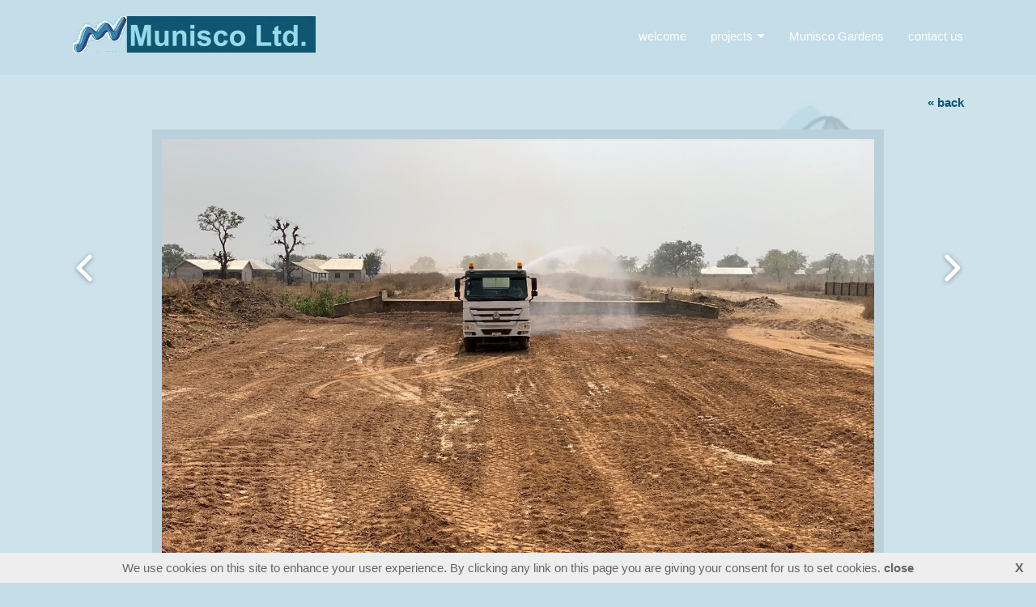

--- FILE ---
content_type: text/html; charset=utf-8
request_url: http://munisco.com/album/image-4-5
body_size: 5027
content:
<!DOCTYPE html>
<html lang="en">
<head>
<meta http-equiv="X-UA-Compatible" content="IE=edge" /><meta charset="utf-8">
<link rel="canonical" href="http://www.munisco.com/album/image-4-5">
<meta name="description" content="Munisco Limited, Accra, Ghana">
<meta name="keywords" content="pivots, munisco, accra, ghana, muniru, sana, zakari, lique, tuijl, construction, haulage, agriculture, agricultural, mechanization, imports, compasses, combine harvesters, tractors, crawler, crawlers, irrigation, pumps, pipes, site clearing">
<meta name="generator" content="Maakum websites - version 10.0.3">
<!--[if IEMobile]><meta http-equiv="cleartype" content="on"><![endif]-->
<!-- Responsive and mobile friendly stuff -->
<meta name="HandheldFriendly" content="True">
<meta name="MobileOptimized" content="320">
<meta name="viewport" content="width=device-width,initial-scale=1.0,minimum-scale=1.0,maximum-scale=1.0,user-scalable=no,viewport-fit=cover">

<title>munisco.com - gallery</title>
<!-- link rel='stylesheet' type='text/css' media='all' href='/common/style/wide_c/theme.css' -->
<link rel='stylesheet' type='text/css' media='all' href='/common/style/wide_c/maakum.php'>
<style type="text/css">
#intro {margin: 1.5em auto 2em;}
#album_container {margin: 20px 0; margin-bottom: 2em;}
div.image_container {
	display:inline-block;
	position:relative;
	vertical-align: top;
	margin-bottom: 14px;
	margin-right: 9px;
	zoom: 1;
	}
div.alb_img {
	box-shadow: 5px 5px 5px #a5b9c2;
	color: rgb(16, 54, 70);
	background-color: rgb(197, 221, 232);
	height: 152px;
	width: 152px;
	position:relative;
	overflow:hidden;
}
div.alb_img a {
	display: block;
	height: 100%;
	width: 100%;
	position:relative;
	line-height: 106px;
	text-align: center;
}
div.alb_img img {
	border: 1px solid #bad1db;
	vertical-align: middle;
	height: 150px;
}
div.alb_img a:hover img {border: 1px solid rgb(15, 86, 114);}

.albumpro_img_container {
	display:inline-block;
	position:relative;
	left:-25px;
	width:200px;
	height:150px;
	vertical-align:middle;
	text-align:center;
}
.albumpro_img_container img {
	height:110px;
}
div.alb_desc {
	text-align: center;
	font-weight: normal;
	width: 120px;
	margin: 2px;
}
#image_box_container {
	width: 100%;
	text-align:center;
	
}
.image_box {
	margin: 0px;
	padding: 12px 12px 6px 12px;
}
.picture-slides-container {
	padding: 20px 0 20px 0;
	min-height: 300px;
	width: 100%;
}

.picture-slides-fade-container {
	margin: 0 auto;
	display: inline-block;
	max-width: 80%;
}
.picture-slides-image {
	max-width: 100%;
}
.picture-slides-next-image {
	background-image:url('https://je-eigen-site.nl/images/buttons/arrow_next.png');
	background-repeat:no-repeat;
	display:block;
	height: 50px;
	width: 29px;
	float: right;
}
.picture-slides-previous-image {
	background-image:url('https://je-eigen-site.nl/images/buttons/arrow_prev.png');
	background-repeat:no-repeat;
	display:block;
	height: 50px;
	width: 29px;
}
.picture-slides-image-text {
	clear: both;
	position: relative;
	text-align: center;
	padding: 5px 0 10px;
	/*z-index: 1001;*/
}
.picture-slides-disabled {
	color: #eee;
	background-image: none;
}

div.navigation-controls{
	float: left;
	list-style: none;
	margin-top: 10em;
	width: 5%;
}
div.nav-right{
	float: right !important;
}
p.thumb_caption {
	margin-top: 5px;
	margin-bottom: 1em;
	width: 110px;
	text-align:left;
    word-break: normal;
    word-wrap: break-word;
    font-size: 11px;
    line-height: 1.5em;
}
p.thumb_caption img {
	vertical-align: -1px;
}
.cat_menu {
	border-bottom:solid 1px #a5b9c2;
	padding-bottom: 11px;
	max-width: 650px;
	line-height: 18px;
	font-weight: bold;
	color: #a5b9c2;
	margin: 1em auto;
}
.cat_line {
	color: #a5b9c2;
}
.titel { text-align:center; }

div.backLink {text-align: right; }

</style><script src='/maakum_central/10.0/common/scripts/jquery/jquery-3.5.1.min.js'></script><script src='/maakum_central/10.0/common/scripts/jquery.scrollbar.min.js'></script><script src='/maakum_central/10.0/common/scripts/jquery-migrate-3.3.1.min.js'></script><script src='/maakum_central/10.0/common/scripts/lazyload/jquery.lazyload.min.js'></script><script>
var g_more='more';
jQuery(document).ready(function(){jQuery('.scrollbar-inner').scrollbar();});</script><script src="/maakum_central/10.0/common/scripts/pictureSlides.js"></script><script src="/maakum_central/10.0/common/scripts/main.js"></script>
<link rel='shortcut icon' href='/favicon.ico' type='image/x-icon'>
</head>

<body id="page_7" > 
<div id="wrapper">
	<div id="body_container">
		<div id="header_container">
						<div id="menu_container">
				<div id="topNav" class="nav-holder" role="navigation" aria-label="top menu">

<div id="logo_site" style="width:300px"><a href="http://munisco.com/"><img src="http://munisco.com/common/themes/logo.jpg" alt="logo" /></a></div>	<ul id="menu">
<li ><a href='/'>welcome</a></li><li  aria-haspopup='true'><a >projects<b class='caret'></b> </a><ul class='sub-menu'><li><a href='/home/16'>Ongoing projects</a></li><li><a href='/home/17'>Completed projects</a></li><li><a href='/home/18'>Earlier projects and other works</a></li></ul></li><li ><a href='/home/44'>Munisco Gardens</a></li><li ><a href='/home/19'>contact us</a></li>	</ul><script>
	document.getElementById('menu').style.visibility='hidden';
	document.getElementById('menu').style.overflow='hidden';
	</script>
	
</div>	<!-- topNav-->			</div> <!-- menu_container -->
		</div>
		<div id="content_container" >
<div class='bg_fixed' style='background-image: url(http://munisco.com/home/images/allpages.jpg);opacity:0.15'></div><script>
		jQuery.PictureSlides.set({
			// Switches to decide what features to use
			useFadingIn : true,
			useFadingOut : true,
			useFadeWhenNotSlideshow : true,
			useFadeForSlideshow : true,
			useDimBackgroundForSlideshow : true,
			loopSlideshow : false,
			usePreloading : false,
			useAltAsTooltip : true,
			useTextAsTooltip : false,
			
			// Fading settings
			fadeTime : 200, // Milliseconds	
			timeForSlideInSlideshow : 2000, // Milliseconds

			// At page load
			startIndex : 5,		
			startSlideShowFromBeginning : true,
			startSlideshowAtLoad : false,
			dimBackgroundAtLoad : false,
						
			// Large images to use and thumbnail settings
			images : [
							{
					image : "/album/images/4-1.jpg",
					isvideo: 0,
					alt : "s",
					text : "<p class='alb_oms'></p>",
					href : "",
					target : ""
				},							{
					image : "/album/images/4-2.jpg",
					isvideo: 0,
					alt : "s",
					text : "<p class='alb_oms'></p>",
					href : "",
					target : ""
				},							{
					image : "/album/images/4-3.jpg",
					isvideo: 0,
					alt : "s",
					text : "<p class='alb_oms'></p>",
					href : "",
					target : ""
				},							{
					image : "/album/images/4-4.jpg",
					isvideo: 0,
					alt : "s",
					text : "<p class='alb_oms'></p>",
					href : "",
					target : ""
				},							{
					image : "/album/images/4-5.jpg",
					isvideo: 0,
					alt : "s",
					text : "<p class='alb_oms'></p>",
					href : "",
					target : ""
				},							{
					image : "/album/images/4-6.jpg",
					isvideo: 0,
					alt : "s",
					text : "<p class='alb_oms'></p>",
					href : "",
					target : ""
				},							{
					image : "/album/images/4-7.jpg",
					isvideo: 0,
					alt : "s",
					text : "<p class='alb_oms'></p>",
					href : "",
					target : ""
				},							{
					image : "/album/images/4-8.jpg",
					isvideo: 0,
					alt : "s",
					text : "<p class='alb_oms'></p>",
					href : "",
					target : ""
				},							{
					image : "/album/images/4-9.jpg",
					isvideo: 0,
					alt : "s",
					text : "<p class='alb_oms'></p>",
					href : "",
					target : ""
				},							{
					image : "/album/images/4-10.jpg",
					isvideo: 0,
					alt : "s",
					text : "<p class='alb_oms'></p>",
					href : "",
					target : ""
				},							{
					image : "/album/images/4-11.jpg",
					isvideo: 0,
					alt : "s",
					text : "<p class='alb_oms'></p>",
					href : "",
					target : ""
				},							{
					image : "/album/images/4-12.jpg",
					isvideo: 0,
					alt : "s",
					text : "<p class='alb_oms'></p>",
					href : "",
					target : ""
				},							{
					image : "/album/images/4-13.jpg",
					isvideo: 0,
					alt : "s",
					text : "<p class='alb_oms'></p>",
					href : "",
					target : ""
				},							{
					image : "/album/images/4-14.jpg",
					isvideo: 0,
					alt : "s",
					text : "<p class='alb_oms'></p>",
					href : "",
					target : ""
				}				
			],
			thumbnailActivationEvent : "click",

			// Classes of HTML elements to use
			mainImageClass : "picture-slides-image", // Mandatory
			mainIframeClass : "picture-slides-movie", // Mandatory
			fadeContainerClass : "picture-slides-fade-container",
			imageTextContainerClass : "picture-slides-image-text",
			previousLinkClass : "picture-slides-previous-image",
			nextLinkClass : "picture-slides-next-image",
			thumbnailContainerClass: "picture-slides-thumbnails",
			dimBackgroundOverlayClass : "picture-slides-dim-overlay",
			mainImageFailedToLoadClass : "picture-slides-image-load-fail"
		});
	</script>
<div id="content" class='parallax-content'>
	<div class="content_container">
		<div class="backLink">
			<!--<a href="./album-4">&laquo; back</a>-->
            <a href="#" rel="nofollow" onclick="history.back()">&laquo; back</a>
		</div>
		<div class="picture-slides-container">
			<div class="navigation-controls nav-right">
				<div><a href="#" class="picture-slides-next-image"></a></div>
			</div>
			<div class="navigation-controls">
				<div><a href="#" class="picture-slides-previous-image"></a></div>
			</div>
			<div id="image_box_container">
				<div class="picture-slides-fade-container image_box" style="position:relative;"> 
				<iframe id="picture-slides-movie" class="picture-slides-movie" src='/album/images/4-5.jpg' width='1100px' height='618.75px' frameborder="0" allowfullscreen></iframe> 
				<img id="picture-slides-image" class="picture-slides-image" src="/album/images/4-5.jpg" alt="This is picture 1" />
									<div class='picture-slides-image-pro' style="position:absolute; top:0px ; left:0px; width:100%; height:100%; z-index:99999;"> <img src="https://je-eigen-site.nl/images/pixel.gif" style="width:100%; height:100%;"/> </div>
									<div class="picture-slides-image-load-fail" style="display: none;"> FAIL </div>
				</div>
			</div>
			
			<!--        <div class="navigation-controls nav-right">
            <div><a href="/album/image-4-5" class="picture-slides-next-image"></a></div>
        </div>-->
			<div class="picture-slides-image-text"></div>
		</div>
	</div>
</div>
</div>
<div id="footer_container_main">	<div id="footer_container_new">

<div class='textblok_container four' id='m1762031675'>

	<div id="[89]" class="section group mflex">
		<div class="para_col col_1_of_4 mpos0 mfirst reveal animate_c_89 " >
	    			<div class='page_img_top' style='max-width:326px;' ><div class=' img_zoom_hover' style='max-width:326px;max-height:210.3006263048px;'><img data-original='/home/images/1-89.jpg?1762263521' alt=''></div><div class='page_img_caption_top'></div></div>	    </div>
		<div class="para_col col_1_of_4 mpos1 reveal animate_c2_89 " >
	    			<p style="margin-left: 35.4pt; text-align: left;"><span style="color: #ccffff;">Telephone:</span></p>
<p style="margin-left: 35.4pt; text-align: left;"><span style="color: #ccffff;">+233 (0)30 398 1356</span></p>
<p style="margin-left: 35.4pt; text-align: left;"><span style="color: #ccffff;">+233 (0)24 446 8173</span></p>
<p style="margin-left: 35.4pt; text-align: left;"> </p>
<p style="margin-left: 35.4pt; text-align: left;"><span style="font-size: 100%; color: #ccffff;">E-mail</span></p>
<p style="margin-left: 35.4pt; text-align: left;"><span style="font-size: 90%; color: #ccffff;"><a style="color: #ccffff;" href="mailto:info@munisco.com">info@munisco.com</a></span></p>
<p style="margin-left: 35.4pt; text-align: left;"><span style="font-size: 100%; color: #ccffff;"> </span></p>
<p style="margin-left: 35.4pt; text-align: left;"><span style="font-size: 100%; color: #ccffff;">Munisco Gardens:</span></p>
<p style="margin-left: 35.4pt; text-align: left;"><span style="font-size: 90%; color: #ccffff;"><a style="color: #ccffff;" href="mailto:info@muniscogarden.com">info@muniscogardens.com</a></span></p>		</div>
		<div class="para_col col_1_of_4 mpos2 reveal animate_c3_89 " >
	    			<p style="margin-left: 35.4pt; text-align: left;"><span style="color: #ccffff;">Location:</span></p>
<p style="margin-left: 35.4pt; text-align: left;"><span style="color: #ccffff;">F 88/5 Orphan Crescent, North-Labone</span></p>
<p style="margin-left: 35.4pt; text-align: left;"><span style="color: #ccffff;">Accra, Ghana</span></p>		</div>
		<div class="para_col col_1_of_4 mpos3 mlast reveal animate_c4_89 " >
	    			<p style="margin-left: 35.4pt; text-align: left;"><span style="color: #ccffff;">Our postal address is:</span></p>
<p style="margin-left: 35.4pt; text-align: left;"><span style="color: #ccffff;">P.O. Box BC 136</span></p>
<p style="margin-left: 35.4pt; text-align: left;"><span style="color: #ccffff;">Burma Camp</span></p>
<p style="margin-left: 35.4pt; text-align: left;"><span style="color: #ccffff;">Accra, Ghana</span></p>		</div>
	</div>
</div>	</div>
	<div id="footer_container"><div id="lijn">&nbsp;</div>

        <div id="footer" class="group">
		 
        	<div class="col span_1_of_4 foot_col_1">
           				  			<a href='https://www.maakum.nl' target='_blank' title="create website"><img src='https://je-eigen-site.nl/images/logo_maakum_transp_blue.png' alt="logo Maakum" title="create website" style="width: 50px">&nbsp;create websites</a>
							</div>  
            <div class="col span_1_of_4 foot_col_2">
	            <div class='footer_pipe'>|</div><span id="site_hits">348338</span>&nbsp;visitors	
            </div>  
			<div class="col span_1_of_4 foot_col_3" style="text-align:center">
            	<div class='footer_pipe'>|</div>						<a href='/login/index.php' target='_blank' rel="nofollow">login</a>
		                    </div>
			<div class="col span_1_of_4 foot_col_4">
				<div class='footer_pipe'>|</div>last update: 11-12-2025&nbsp;    
            </div>
     	</div>
     </div>
<div style="clear:both;"></div></div><!-- body_container -->
</div></div><!-- wrapper_container -->
<script>
	jQuery(function() {
        document.querySelectorAll('img[data-original]').forEach((elm) => {
            if(!elm.dataset.original.match(/(\.gif|\.jpg|\.jpeg|\.a?png|\.svg|\.webp|\.ico)(\?.*)?$/i)){
                elm.dataset.original = '/maakum_central/10.0/common/img-not-found.svg';
            }
        });
        
		jQuery(".img_zoom img[data-original]").on('load', function(event){
			if(this.loaded && !jQuery(this).hasClass('start')){
				jQuery(this).addClass('start');
			}
		});
		jQuery("img[data-original]").lazyload({threshold: 700, load:function(){ jQuery(window).trigger('resize.px.parallax')}});
	 	if(jQuery('.bg_parallax').length > 0) {
			$(window).on('resize scroll', function(){
			console.log(jQuery('#body_container').height() - jQuery('#header_container').height());
				jQuery('.bg_parallax').height(jQuery('#body_container').height() - jQuery('#header_container').height());
			});
			jQuery('.bg_parallax').height(jQuery('#body_container').height() - jQuery('#header_container').height());
		}
		
	});
</script>
	
<script>
function doSlide(id){
	timeToSlide = 15; // in milliseconds
	subid = 'subsubSlide' + id;
	subimg = 'subsubimg' + id;
	obj = document.getElementById(subid);
	subimg = document.getElementById(subimg);

	if(obj.style.display == "none"){ 
		subimg.src = 'https://je-eigen-site.nl/images/buttons/arrow_up.png';
		obj.style.visibility = "hidden";
		obj.style.display = "block";
		height = obj.offsetHeight;
		obj.style.height="1px"; 
		obj.style.visibility = "visible";	
		obj.style.position = "relative";
		pxPerLoop = height/timeToSlide;
		slide(obj,1,height,pxPerLoop);
	} else {
		subimg.src = 'https://je-eigen-site.nl/images/buttons/arrow_down.png';
		height = obj.offsetHeight;
		pxPerLoop = height/timeToSlide;
		slideUp(obj,height,1,pxPerLoop);
		
	}
}
function slide(obj,offset,full,px){
	if(offset < full){
		obj.style.height = Math.round(offset)+"px";
		offset=offset+px;
		setTimeout((function(){slide(obj,offset,full,px);}),1);
	} else {
		obj.style.height = "auto";
	}
}
function slideUp(obj,offset,full,px){
	if(offset > full){
		obj.style.height = Math.round(offset)+"px";
		offset=offset-px;
		setTimeout((function(){slideUp(obj,offset,full,px);}),1);
	} else {
		obj.style.display = "none";
		obj.style.height = "auto"; 
	}
}
		
</script>
<script>
//jQuery('#mc_social svg').add('.socialsvg svg').each(function(){
jQuery('.socialsvg svg').each(function(){
	var elm = jQuery(this);//console.log(elm, 'boe', elm.attr('class'));
	fetch(new Request('/maakum_central/10.0/common/png/social/'+elm.attr('class')+'.svg'))
		.then(response => {
			if(response.ok){
	 			response.text().then(dd=>{//console.log(dd)
	 			elm.replaceWith(dd);//test
	 		});
		}
	});
});
</script>
<script>
var cookie_warning = 'We use cookies on this site to enhance your user experience. By clicking any link on this page you are giving your consent for us to set cookies.';
var cookie_button = "<span style=\'cursor:pointer;font-weight:bold;\' class=\'cookiebtn\'>close</span>";
</script>
</body>
</html>
